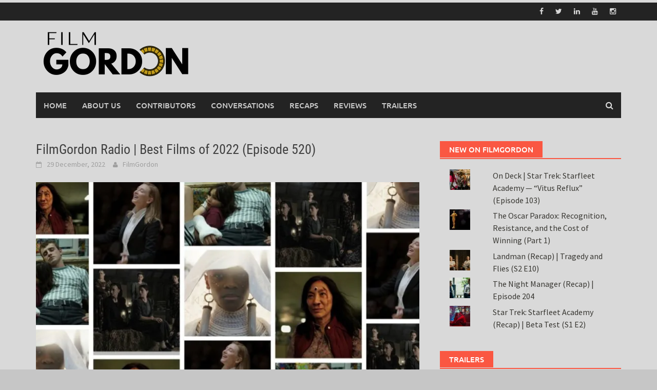

--- FILE ---
content_type: text/html; charset=UTF-8
request_url: https://thefilmgordon.com/filmgordon-radio-best-films-of-2022-episode-520/
body_size: 16119
content:
<!DOCTYPE html>
<html lang="en-US" prefix="og: https://ogp.me/ns#">
<head>
<meta charset="UTF-8">
<meta name="viewport" content="width=device-width, initial-scale=1">
<link rel="profile" href="http://gmpg.org/xfn/11">
<link rel="pingback" href="https://thefilmgordon.com/xmlrpc.php">
	<style>img:is([sizes="auto" i], [sizes^="auto," i]) { contain-intrinsic-size: 3000px 1500px }</style>
	
<!-- Search Engine Optimization by Rank Math - https://rankmath.com/ -->
<title>FilmGordon Radio | Best Films of 2022 (Episode 520) - FilmGordon</title>
<meta name="description" content="On the final show of 2022, we discuss the year&#039;s best films and the brilliance of Denzel Washington."/>
<meta name="robots" content="index, follow, max-snippet:-1, max-video-preview:-1, max-image-preview:large"/>
<link rel="canonical" href="https://thefilmgordon.com/filmgordon-radio-best-films-of-2022-episode-520/" />
<meta property="og:locale" content="en_US" />
<meta property="og:type" content="article" />
<meta property="og:title" content="FilmGordon Radio | Best Films of 2022 (Episode 520) - FilmGordon" />
<meta property="og:description" content="On the final show of 2022, we discuss the year&#039;s best films and the brilliance of Denzel Washington." />
<meta property="og:url" content="https://thefilmgordon.com/filmgordon-radio-best-films-of-2022-episode-520/" />
<meta property="og:site_name" content="FilmGordon" />
<meta property="article:tag" content="Best Films of 2022" />
<meta property="article:tag" content="FilmGordon" />
<meta property="article:tag" content="FilmGordon Radio" />
<meta property="article:tag" content="FilmGordon TV" />
<meta property="article:tag" content="Keeping It Reel with FilmGordon" />
<meta property="article:section" content="Denzel Washington" />
<meta property="og:updated_time" content="2023-01-28T13:44:07-05:00" />
<meta property="og:image" content="https://i0.wp.com/thefilmgordon.com/wp-content/uploads/2022/12/1671696423_2022-movies-1671558394-990x495-1.jpg" />
<meta property="og:image:secure_url" content="https://i0.wp.com/thefilmgordon.com/wp-content/uploads/2022/12/1671696423_2022-movies-1671558394-990x495-1.jpg" />
<meta property="og:image:width" content="990" />
<meta property="og:image:height" content="495" />
<meta property="og:image:alt" content="FilmGordon Radio | Best Films of 2022 (Episode 520)" />
<meta property="og:image:type" content="image/jpeg" />
<meta property="article:published_time" content="2022-12-29T14:00:28-05:00" />
<meta property="article:modified_time" content="2023-01-28T13:44:07-05:00" />
<meta name="twitter:card" content="summary_large_image" />
<meta name="twitter:title" content="FilmGordon Radio | Best Films of 2022 (Episode 520) - FilmGordon" />
<meta name="twitter:description" content="On the final show of 2022, we discuss the year&#039;s best films and the brilliance of Denzel Washington." />
<meta name="twitter:image" content="https://i0.wp.com/thefilmgordon.com/wp-content/uploads/2022/12/1671696423_2022-movies-1671558394-990x495-1.jpg" />
<meta name="twitter:label1" content="Written by" />
<meta name="twitter:data1" content="FilmGordon" />
<meta name="twitter:label2" content="Time to read" />
<meta name="twitter:data2" content="Less than a minute" />
<script type="application/ld+json" class="rank-math-schema">{"@context":"https://schema.org","@graph":[{"@type":"Organization","@id":"https://thefilmgordon.com/#organization","name":"FilmGordon Media Group","url":"https://thefilmgordon.com","logo":{"@type":"ImageObject","@id":"https://thefilmgordon.com/#logo","url":"https://thefilmgordon.com/wp-content/uploads/2025/06/cropped-Copy-of-Red-Bold-Modern-Movie-Production-Company-Animated-Logo-1-1.png","contentUrl":"https://thefilmgordon.com/wp-content/uploads/2025/06/cropped-Copy-of-Red-Bold-Modern-Movie-Production-Company-Animated-Logo-1-1.png","caption":"FilmGordon","inLanguage":"en-US","width":"512","height":"512"}},{"@type":"WebSite","@id":"https://thefilmgordon.com/#website","url":"https://thefilmgordon.com","name":"FilmGordon","alternateName":"TheFilmGordon.com","publisher":{"@id":"https://thefilmgordon.com/#organization"},"inLanguage":"en-US"},{"@type":"ImageObject","@id":"https://i0.wp.com/thefilmgordon.com/wp-content/uploads/2022/12/1671696423_2022-movies-1671558394-990x495-1.jpg?fit=990%2C495&amp;ssl=1","url":"https://i0.wp.com/thefilmgordon.com/wp-content/uploads/2022/12/1671696423_2022-movies-1671558394-990x495-1.jpg?fit=990%2C495&amp;ssl=1","width":"990","height":"495","inLanguage":"en-US"},{"@type":"WebPage","@id":"https://thefilmgordon.com/filmgordon-radio-best-films-of-2022-episode-520/#webpage","url":"https://thefilmgordon.com/filmgordon-radio-best-films-of-2022-episode-520/","name":"FilmGordon Radio | Best Films of 2022 (Episode 520) - FilmGordon","datePublished":"2022-12-29T14:00:28-05:00","dateModified":"2023-01-28T13:44:07-05:00","isPartOf":{"@id":"https://thefilmgordon.com/#website"},"primaryImageOfPage":{"@id":"https://i0.wp.com/thefilmgordon.com/wp-content/uploads/2022/12/1671696423_2022-movies-1671558394-990x495-1.jpg?fit=990%2C495&amp;ssl=1"},"inLanguage":"en-US"},{"@type":"Person","@id":"https://thefilmgordon.com/author/admin/","name":"FilmGordon","url":"https://thefilmgordon.com/author/admin/","image":{"@type":"ImageObject","@id":"https://secure.gravatar.com/avatar/5d6a418a4441e8994841641c8e5785b9350e96a5c7eb52907b0a7e39906d4b98?s=96&amp;d=mm&amp;r=g","url":"https://secure.gravatar.com/avatar/5d6a418a4441e8994841641c8e5785b9350e96a5c7eb52907b0a7e39906d4b98?s=96&amp;d=mm&amp;r=g","caption":"FilmGordon","inLanguage":"en-US"},"sameAs":["https://thefilmgordon.com"],"worksFor":{"@id":"https://thefilmgordon.com/#organization"}},{"@type":"BlogPosting","headline":"FilmGordon Radio | Best Films of 2022 (Episode 520) - FilmGordon","datePublished":"2022-12-29T14:00:28-05:00","dateModified":"2023-01-28T13:44:07-05:00","articleSection":"Denzel Washington, FilmGordon, FilmGordon Radio, FilmGordon TV, Keeping It Reel with FilmGordon","author":{"@id":"https://thefilmgordon.com/author/admin/","name":"FilmGordon"},"publisher":{"@id":"https://thefilmgordon.com/#organization"},"description":"On the final show of 2022, we discuss the year&#039;s best films and the brilliance of Denzel Washington.","name":"FilmGordon Radio | Best Films of 2022 (Episode 520) - FilmGordon","@id":"https://thefilmgordon.com/filmgordon-radio-best-films-of-2022-episode-520/#richSnippet","isPartOf":{"@id":"https://thefilmgordon.com/filmgordon-radio-best-films-of-2022-episode-520/#webpage"},"image":{"@id":"https://i0.wp.com/thefilmgordon.com/wp-content/uploads/2022/12/1671696423_2022-movies-1671558394-990x495-1.jpg?fit=990%2C495&amp;ssl=1"},"inLanguage":"en-US","mainEntityOfPage":{"@id":"https://thefilmgordon.com/filmgordon-radio-best-films-of-2022-episode-520/#webpage"}}]}</script>
<!-- /Rank Math WordPress SEO plugin -->

<link rel='dns-prefetch' href='//stats.wp.com' />
<link rel='preconnect' href='//i0.wp.com' />
<link rel='preconnect' href='//c0.wp.com' />
<link rel="alternate" type="application/rss+xml" title="FilmGordon &raquo; Feed" href="https://thefilmgordon.com/feed/" />
<link rel="alternate" type="application/rss+xml" title="FilmGordon &raquo; Comments Feed" href="https://thefilmgordon.com/comments/feed/" />

<script>
var MP3jPLAYLISTS = [];
var MP3jPLAYERS = [];
</script>
<script type="text/javascript">
/* <![CDATA[ */
window._wpemojiSettings = {"baseUrl":"https:\/\/s.w.org\/images\/core\/emoji\/16.0.1\/72x72\/","ext":".png","svgUrl":"https:\/\/s.w.org\/images\/core\/emoji\/16.0.1\/svg\/","svgExt":".svg","source":{"concatemoji":"https:\/\/thefilmgordon.com\/wp-includes\/js\/wp-emoji-release.min.js?ver=6.8.3"}};
/*! This file is auto-generated */
!function(s,n){var o,i,e;function c(e){try{var t={supportTests:e,timestamp:(new Date).valueOf()};sessionStorage.setItem(o,JSON.stringify(t))}catch(e){}}function p(e,t,n){e.clearRect(0,0,e.canvas.width,e.canvas.height),e.fillText(t,0,0);var t=new Uint32Array(e.getImageData(0,0,e.canvas.width,e.canvas.height).data),a=(e.clearRect(0,0,e.canvas.width,e.canvas.height),e.fillText(n,0,0),new Uint32Array(e.getImageData(0,0,e.canvas.width,e.canvas.height).data));return t.every(function(e,t){return e===a[t]})}function u(e,t){e.clearRect(0,0,e.canvas.width,e.canvas.height),e.fillText(t,0,0);for(var n=e.getImageData(16,16,1,1),a=0;a<n.data.length;a++)if(0!==n.data[a])return!1;return!0}function f(e,t,n,a){switch(t){case"flag":return n(e,"\ud83c\udff3\ufe0f\u200d\u26a7\ufe0f","\ud83c\udff3\ufe0f\u200b\u26a7\ufe0f")?!1:!n(e,"\ud83c\udde8\ud83c\uddf6","\ud83c\udde8\u200b\ud83c\uddf6")&&!n(e,"\ud83c\udff4\udb40\udc67\udb40\udc62\udb40\udc65\udb40\udc6e\udb40\udc67\udb40\udc7f","\ud83c\udff4\u200b\udb40\udc67\u200b\udb40\udc62\u200b\udb40\udc65\u200b\udb40\udc6e\u200b\udb40\udc67\u200b\udb40\udc7f");case"emoji":return!a(e,"\ud83e\udedf")}return!1}function g(e,t,n,a){var r="undefined"!=typeof WorkerGlobalScope&&self instanceof WorkerGlobalScope?new OffscreenCanvas(300,150):s.createElement("canvas"),o=r.getContext("2d",{willReadFrequently:!0}),i=(o.textBaseline="top",o.font="600 32px Arial",{});return e.forEach(function(e){i[e]=t(o,e,n,a)}),i}function t(e){var t=s.createElement("script");t.src=e,t.defer=!0,s.head.appendChild(t)}"undefined"!=typeof Promise&&(o="wpEmojiSettingsSupports",i=["flag","emoji"],n.supports={everything:!0,everythingExceptFlag:!0},e=new Promise(function(e){s.addEventListener("DOMContentLoaded",e,{once:!0})}),new Promise(function(t){var n=function(){try{var e=JSON.parse(sessionStorage.getItem(o));if("object"==typeof e&&"number"==typeof e.timestamp&&(new Date).valueOf()<e.timestamp+604800&&"object"==typeof e.supportTests)return e.supportTests}catch(e){}return null}();if(!n){if("undefined"!=typeof Worker&&"undefined"!=typeof OffscreenCanvas&&"undefined"!=typeof URL&&URL.createObjectURL&&"undefined"!=typeof Blob)try{var e="postMessage("+g.toString()+"("+[JSON.stringify(i),f.toString(),p.toString(),u.toString()].join(",")+"));",a=new Blob([e],{type:"text/javascript"}),r=new Worker(URL.createObjectURL(a),{name:"wpTestEmojiSupports"});return void(r.onmessage=function(e){c(n=e.data),r.terminate(),t(n)})}catch(e){}c(n=g(i,f,p,u))}t(n)}).then(function(e){for(var t in e)n.supports[t]=e[t],n.supports.everything=n.supports.everything&&n.supports[t],"flag"!==t&&(n.supports.everythingExceptFlag=n.supports.everythingExceptFlag&&n.supports[t]);n.supports.everythingExceptFlag=n.supports.everythingExceptFlag&&!n.supports.flag,n.DOMReady=!1,n.readyCallback=function(){n.DOMReady=!0}}).then(function(){return e}).then(function(){var e;n.supports.everything||(n.readyCallback(),(e=n.source||{}).concatemoji?t(e.concatemoji):e.wpemoji&&e.twemoji&&(t(e.twemoji),t(e.wpemoji)))}))}((window,document),window._wpemojiSettings);
/* ]]> */
</script>
<link rel='stylesheet' id='scap.flashblock-css' href='https://thefilmgordon.com/wp-content/plugins/compact-wp-audio-player/css/flashblock.css?ver=6.8.3' type='text/css' media='all' />
<link rel='stylesheet' id='scap.player-css' href='https://thefilmgordon.com/wp-content/plugins/compact-wp-audio-player/css/player.css?ver=6.8.3' type='text/css' media='all' />
<link rel='stylesheet' id='jetpack_related-posts-css' href='https://c0.wp.com/p/jetpack/15.4/modules/related-posts/related-posts.css' type='text/css' media='all' />
<style id='wp-emoji-styles-inline-css' type='text/css'>

	img.wp-smiley, img.emoji {
		display: inline !important;
		border: none !important;
		box-shadow: none !important;
		height: 1em !important;
		width: 1em !important;
		margin: 0 0.07em !important;
		vertical-align: -0.1em !important;
		background: none !important;
		padding: 0 !important;
	}
</style>
<link rel='stylesheet' id='wp-block-library-css' href='https://c0.wp.com/c/6.8.3/wp-includes/css/dist/block-library/style.min.css' type='text/css' media='all' />
<style id='wp-block-library-theme-inline-css' type='text/css'>
.wp-block-audio :where(figcaption){color:#555;font-size:13px;text-align:center}.is-dark-theme .wp-block-audio :where(figcaption){color:#ffffffa6}.wp-block-audio{margin:0 0 1em}.wp-block-code{border:1px solid #ccc;border-radius:4px;font-family:Menlo,Consolas,monaco,monospace;padding:.8em 1em}.wp-block-embed :where(figcaption){color:#555;font-size:13px;text-align:center}.is-dark-theme .wp-block-embed :where(figcaption){color:#ffffffa6}.wp-block-embed{margin:0 0 1em}.blocks-gallery-caption{color:#555;font-size:13px;text-align:center}.is-dark-theme .blocks-gallery-caption{color:#ffffffa6}:root :where(.wp-block-image figcaption){color:#555;font-size:13px;text-align:center}.is-dark-theme :root :where(.wp-block-image figcaption){color:#ffffffa6}.wp-block-image{margin:0 0 1em}.wp-block-pullquote{border-bottom:4px solid;border-top:4px solid;color:currentColor;margin-bottom:1.75em}.wp-block-pullquote cite,.wp-block-pullquote footer,.wp-block-pullquote__citation{color:currentColor;font-size:.8125em;font-style:normal;text-transform:uppercase}.wp-block-quote{border-left:.25em solid;margin:0 0 1.75em;padding-left:1em}.wp-block-quote cite,.wp-block-quote footer{color:currentColor;font-size:.8125em;font-style:normal;position:relative}.wp-block-quote:where(.has-text-align-right){border-left:none;border-right:.25em solid;padding-left:0;padding-right:1em}.wp-block-quote:where(.has-text-align-center){border:none;padding-left:0}.wp-block-quote.is-large,.wp-block-quote.is-style-large,.wp-block-quote:where(.is-style-plain){border:none}.wp-block-search .wp-block-search__label{font-weight:700}.wp-block-search__button{border:1px solid #ccc;padding:.375em .625em}:where(.wp-block-group.has-background){padding:1.25em 2.375em}.wp-block-separator.has-css-opacity{opacity:.4}.wp-block-separator{border:none;border-bottom:2px solid;margin-left:auto;margin-right:auto}.wp-block-separator.has-alpha-channel-opacity{opacity:1}.wp-block-separator:not(.is-style-wide):not(.is-style-dots){width:100px}.wp-block-separator.has-background:not(.is-style-dots){border-bottom:none;height:1px}.wp-block-separator.has-background:not(.is-style-wide):not(.is-style-dots){height:2px}.wp-block-table{margin:0 0 1em}.wp-block-table td,.wp-block-table th{word-break:normal}.wp-block-table :where(figcaption){color:#555;font-size:13px;text-align:center}.is-dark-theme .wp-block-table :where(figcaption){color:#ffffffa6}.wp-block-video :where(figcaption){color:#555;font-size:13px;text-align:center}.is-dark-theme .wp-block-video :where(figcaption){color:#ffffffa6}.wp-block-video{margin:0 0 1em}:root :where(.wp-block-template-part.has-background){margin-bottom:0;margin-top:0;padding:1.25em 2.375em}
</style>
<style id='classic-theme-styles-inline-css' type='text/css'>
/*! This file is auto-generated */
.wp-block-button__link{color:#fff;background-color:#32373c;border-radius:9999px;box-shadow:none;text-decoration:none;padding:calc(.667em + 2px) calc(1.333em + 2px);font-size:1.125em}.wp-block-file__button{background:#32373c;color:#fff;text-decoration:none}
</style>
<link rel='stylesheet' id='mediaelement-css' href='https://c0.wp.com/c/6.8.3/wp-includes/js/mediaelement/mediaelementplayer-legacy.min.css' type='text/css' media='all' />
<link rel='stylesheet' id='wp-mediaelement-css' href='https://c0.wp.com/c/6.8.3/wp-includes/js/mediaelement/wp-mediaelement.min.css' type='text/css' media='all' />
<style id='jetpack-sharing-buttons-style-inline-css' type='text/css'>
.jetpack-sharing-buttons__services-list{display:flex;flex-direction:row;flex-wrap:wrap;gap:0;list-style-type:none;margin:5px;padding:0}.jetpack-sharing-buttons__services-list.has-small-icon-size{font-size:12px}.jetpack-sharing-buttons__services-list.has-normal-icon-size{font-size:16px}.jetpack-sharing-buttons__services-list.has-large-icon-size{font-size:24px}.jetpack-sharing-buttons__services-list.has-huge-icon-size{font-size:36px}@media print{.jetpack-sharing-buttons__services-list{display:none!important}}.editor-styles-wrapper .wp-block-jetpack-sharing-buttons{gap:0;padding-inline-start:0}ul.jetpack-sharing-buttons__services-list.has-background{padding:1.25em 2.375em}
</style>
<link rel='stylesheet' id='coblocks-frontend-css' href='https://thefilmgordon.com/wp-content/plugins/coblocks/dist/style-coblocks-1.css?ver=3.1.16' type='text/css' media='all' />
<link rel='stylesheet' id='coblocks-extensions-css' href='https://thefilmgordon.com/wp-content/plugins/coblocks/dist/style-coblocks-extensions.css?ver=3.1.16' type='text/css' media='all' />
<link rel='stylesheet' id='coblocks-animation-css' href='https://thefilmgordon.com/wp-content/plugins/coblocks/dist/style-coblocks-animation.css?ver=2677611078ee87eb3b1c' type='text/css' media='all' />
<style id='global-styles-inline-css' type='text/css'>
:root{--wp--preset--aspect-ratio--square: 1;--wp--preset--aspect-ratio--4-3: 4/3;--wp--preset--aspect-ratio--3-4: 3/4;--wp--preset--aspect-ratio--3-2: 3/2;--wp--preset--aspect-ratio--2-3: 2/3;--wp--preset--aspect-ratio--16-9: 16/9;--wp--preset--aspect-ratio--9-16: 9/16;--wp--preset--color--black: #000000;--wp--preset--color--cyan-bluish-gray: #abb8c3;--wp--preset--color--white: #ffffff;--wp--preset--color--pale-pink: #f78da7;--wp--preset--color--vivid-red: #cf2e2e;--wp--preset--color--luminous-vivid-orange: #ff6900;--wp--preset--color--luminous-vivid-amber: #fcb900;--wp--preset--color--light-green-cyan: #7bdcb5;--wp--preset--color--vivid-green-cyan: #00d084;--wp--preset--color--pale-cyan-blue: #8ed1fc;--wp--preset--color--vivid-cyan-blue: #0693e3;--wp--preset--color--vivid-purple: #9b51e0;--wp--preset--gradient--vivid-cyan-blue-to-vivid-purple: linear-gradient(135deg,rgba(6,147,227,1) 0%,rgb(155,81,224) 100%);--wp--preset--gradient--light-green-cyan-to-vivid-green-cyan: linear-gradient(135deg,rgb(122,220,180) 0%,rgb(0,208,130) 100%);--wp--preset--gradient--luminous-vivid-amber-to-luminous-vivid-orange: linear-gradient(135deg,rgba(252,185,0,1) 0%,rgba(255,105,0,1) 100%);--wp--preset--gradient--luminous-vivid-orange-to-vivid-red: linear-gradient(135deg,rgba(255,105,0,1) 0%,rgb(207,46,46) 100%);--wp--preset--gradient--very-light-gray-to-cyan-bluish-gray: linear-gradient(135deg,rgb(238,238,238) 0%,rgb(169,184,195) 100%);--wp--preset--gradient--cool-to-warm-spectrum: linear-gradient(135deg,rgb(74,234,220) 0%,rgb(151,120,209) 20%,rgb(207,42,186) 40%,rgb(238,44,130) 60%,rgb(251,105,98) 80%,rgb(254,248,76) 100%);--wp--preset--gradient--blush-light-purple: linear-gradient(135deg,rgb(255,206,236) 0%,rgb(152,150,240) 100%);--wp--preset--gradient--blush-bordeaux: linear-gradient(135deg,rgb(254,205,165) 0%,rgb(254,45,45) 50%,rgb(107,0,62) 100%);--wp--preset--gradient--luminous-dusk: linear-gradient(135deg,rgb(255,203,112) 0%,rgb(199,81,192) 50%,rgb(65,88,208) 100%);--wp--preset--gradient--pale-ocean: linear-gradient(135deg,rgb(255,245,203) 0%,rgb(182,227,212) 50%,rgb(51,167,181) 100%);--wp--preset--gradient--electric-grass: linear-gradient(135deg,rgb(202,248,128) 0%,rgb(113,206,126) 100%);--wp--preset--gradient--midnight: linear-gradient(135deg,rgb(2,3,129) 0%,rgb(40,116,252) 100%);--wp--preset--font-size--small: 13px;--wp--preset--font-size--medium: 20px;--wp--preset--font-size--large: 36px;--wp--preset--font-size--x-large: 42px;--wp--preset--spacing--20: 0.44rem;--wp--preset--spacing--30: 0.67rem;--wp--preset--spacing--40: 1rem;--wp--preset--spacing--50: 1.5rem;--wp--preset--spacing--60: 2.25rem;--wp--preset--spacing--70: 3.38rem;--wp--preset--spacing--80: 5.06rem;--wp--preset--shadow--natural: 6px 6px 9px rgba(0, 0, 0, 0.2);--wp--preset--shadow--deep: 12px 12px 50px rgba(0, 0, 0, 0.4);--wp--preset--shadow--sharp: 6px 6px 0px rgba(0, 0, 0, 0.2);--wp--preset--shadow--outlined: 6px 6px 0px -3px rgba(255, 255, 255, 1), 6px 6px rgba(0, 0, 0, 1);--wp--preset--shadow--crisp: 6px 6px 0px rgba(0, 0, 0, 1);}:where(.is-layout-flex){gap: 0.5em;}:where(.is-layout-grid){gap: 0.5em;}body .is-layout-flex{display: flex;}.is-layout-flex{flex-wrap: wrap;align-items: center;}.is-layout-flex > :is(*, div){margin: 0;}body .is-layout-grid{display: grid;}.is-layout-grid > :is(*, div){margin: 0;}:where(.wp-block-columns.is-layout-flex){gap: 2em;}:where(.wp-block-columns.is-layout-grid){gap: 2em;}:where(.wp-block-post-template.is-layout-flex){gap: 1.25em;}:where(.wp-block-post-template.is-layout-grid){gap: 1.25em;}.has-black-color{color: var(--wp--preset--color--black) !important;}.has-cyan-bluish-gray-color{color: var(--wp--preset--color--cyan-bluish-gray) !important;}.has-white-color{color: var(--wp--preset--color--white) !important;}.has-pale-pink-color{color: var(--wp--preset--color--pale-pink) !important;}.has-vivid-red-color{color: var(--wp--preset--color--vivid-red) !important;}.has-luminous-vivid-orange-color{color: var(--wp--preset--color--luminous-vivid-orange) !important;}.has-luminous-vivid-amber-color{color: var(--wp--preset--color--luminous-vivid-amber) !important;}.has-light-green-cyan-color{color: var(--wp--preset--color--light-green-cyan) !important;}.has-vivid-green-cyan-color{color: var(--wp--preset--color--vivid-green-cyan) !important;}.has-pale-cyan-blue-color{color: var(--wp--preset--color--pale-cyan-blue) !important;}.has-vivid-cyan-blue-color{color: var(--wp--preset--color--vivid-cyan-blue) !important;}.has-vivid-purple-color{color: var(--wp--preset--color--vivid-purple) !important;}.has-black-background-color{background-color: var(--wp--preset--color--black) !important;}.has-cyan-bluish-gray-background-color{background-color: var(--wp--preset--color--cyan-bluish-gray) !important;}.has-white-background-color{background-color: var(--wp--preset--color--white) !important;}.has-pale-pink-background-color{background-color: var(--wp--preset--color--pale-pink) !important;}.has-vivid-red-background-color{background-color: var(--wp--preset--color--vivid-red) !important;}.has-luminous-vivid-orange-background-color{background-color: var(--wp--preset--color--luminous-vivid-orange) !important;}.has-luminous-vivid-amber-background-color{background-color: var(--wp--preset--color--luminous-vivid-amber) !important;}.has-light-green-cyan-background-color{background-color: var(--wp--preset--color--light-green-cyan) !important;}.has-vivid-green-cyan-background-color{background-color: var(--wp--preset--color--vivid-green-cyan) !important;}.has-pale-cyan-blue-background-color{background-color: var(--wp--preset--color--pale-cyan-blue) !important;}.has-vivid-cyan-blue-background-color{background-color: var(--wp--preset--color--vivid-cyan-blue) !important;}.has-vivid-purple-background-color{background-color: var(--wp--preset--color--vivid-purple) !important;}.has-black-border-color{border-color: var(--wp--preset--color--black) !important;}.has-cyan-bluish-gray-border-color{border-color: var(--wp--preset--color--cyan-bluish-gray) !important;}.has-white-border-color{border-color: var(--wp--preset--color--white) !important;}.has-pale-pink-border-color{border-color: var(--wp--preset--color--pale-pink) !important;}.has-vivid-red-border-color{border-color: var(--wp--preset--color--vivid-red) !important;}.has-luminous-vivid-orange-border-color{border-color: var(--wp--preset--color--luminous-vivid-orange) !important;}.has-luminous-vivid-amber-border-color{border-color: var(--wp--preset--color--luminous-vivid-amber) !important;}.has-light-green-cyan-border-color{border-color: var(--wp--preset--color--light-green-cyan) !important;}.has-vivid-green-cyan-border-color{border-color: var(--wp--preset--color--vivid-green-cyan) !important;}.has-pale-cyan-blue-border-color{border-color: var(--wp--preset--color--pale-cyan-blue) !important;}.has-vivid-cyan-blue-border-color{border-color: var(--wp--preset--color--vivid-cyan-blue) !important;}.has-vivid-purple-border-color{border-color: var(--wp--preset--color--vivid-purple) !important;}.has-vivid-cyan-blue-to-vivid-purple-gradient-background{background: var(--wp--preset--gradient--vivid-cyan-blue-to-vivid-purple) !important;}.has-light-green-cyan-to-vivid-green-cyan-gradient-background{background: var(--wp--preset--gradient--light-green-cyan-to-vivid-green-cyan) !important;}.has-luminous-vivid-amber-to-luminous-vivid-orange-gradient-background{background: var(--wp--preset--gradient--luminous-vivid-amber-to-luminous-vivid-orange) !important;}.has-luminous-vivid-orange-to-vivid-red-gradient-background{background: var(--wp--preset--gradient--luminous-vivid-orange-to-vivid-red) !important;}.has-very-light-gray-to-cyan-bluish-gray-gradient-background{background: var(--wp--preset--gradient--very-light-gray-to-cyan-bluish-gray) !important;}.has-cool-to-warm-spectrum-gradient-background{background: var(--wp--preset--gradient--cool-to-warm-spectrum) !important;}.has-blush-light-purple-gradient-background{background: var(--wp--preset--gradient--blush-light-purple) !important;}.has-blush-bordeaux-gradient-background{background: var(--wp--preset--gradient--blush-bordeaux) !important;}.has-luminous-dusk-gradient-background{background: var(--wp--preset--gradient--luminous-dusk) !important;}.has-pale-ocean-gradient-background{background: var(--wp--preset--gradient--pale-ocean) !important;}.has-electric-grass-gradient-background{background: var(--wp--preset--gradient--electric-grass) !important;}.has-midnight-gradient-background{background: var(--wp--preset--gradient--midnight) !important;}.has-small-font-size{font-size: var(--wp--preset--font-size--small) !important;}.has-medium-font-size{font-size: var(--wp--preset--font-size--medium) !important;}.has-large-font-size{font-size: var(--wp--preset--font-size--large) !important;}.has-x-large-font-size{font-size: var(--wp--preset--font-size--x-large) !important;}
:where(.wp-block-post-template.is-layout-flex){gap: 1.25em;}:where(.wp-block-post-template.is-layout-grid){gap: 1.25em;}
:where(.wp-block-columns.is-layout-flex){gap: 2em;}:where(.wp-block-columns.is-layout-grid){gap: 2em;}
:root :where(.wp-block-pullquote){font-size: 1.5em;line-height: 1.6;}
</style>
<link rel='stylesheet' id='adsns_css-css' href='https://thefilmgordon.com/wp-content/plugins/adsense-plugin/css/adsns.css?ver=1.50' type='text/css' media='all' />
<link rel='stylesheet' id='playerzbr-script-css' href='https://thefilmgordon.com/wp-content/plugins/playerzbr/css/playerzbr.css?ver=6.8.3' type='text/css' media='all' />
<link rel='stylesheet' id='wp-components-css' href='https://c0.wp.com/c/6.8.3/wp-includes/css/dist/components/style.min.css' type='text/css' media='all' />
<link rel='stylesheet' id='godaddy-styles-css' href='https://thefilmgordon.com/wp-content/mu-plugins/vendor/wpex/godaddy-launch/includes/Dependencies/GoDaddy/Styles/build/latest.css?ver=2.0.2' type='text/css' media='all' />
<link rel='stylesheet' id='awaken-font-awesome-css' href='https://thefilmgordon.com/wp-content/themes/awaken/css/font-awesome.min.css?ver=4.4.0' type='text/css' media='all' />
<link rel='stylesheet' id='bootstrap.css-css' href='https://thefilmgordon.com/wp-content/themes/awaken/css/bootstrap.min.css?ver=all' type='text/css' media='all' />
<link rel='stylesheet' id='awaken-style-css' href='https://thefilmgordon.com/wp-content/themes/awaken/style.css?ver=2.3.1' type='text/css' media='all' />
<link rel='stylesheet' id='awaken-fonts-css' href='https://thefilmgordon.com/wp-content/themes/awaken/css/fonts.css' type='text/css' media='all' />
<style id='jetpack_facebook_likebox-inline-css' type='text/css'>
.widget_facebook_likebox {
	overflow: hidden;
}

</style>
<link rel='stylesheet' id='__EPYT__style-css' href='https://thefilmgordon.com/wp-content/plugins/youtube-embed-plus/styles/ytprefs.min.css?ver=14.2.4' type='text/css' media='all' />
<style id='__EPYT__style-inline-css' type='text/css'>

                .epyt-gallery-thumb {
                        width: 33.333%;
                }
                
</style>
<link rel='stylesheet' id='sharedaddy-css' href='https://c0.wp.com/p/jetpack/15.4/modules/sharedaddy/sharing.css' type='text/css' media='all' />
<link rel='stylesheet' id='social-logos-css' href='https://c0.wp.com/p/jetpack/15.4/_inc/social-logos/social-logos.min.css' type='text/css' media='all' />
<link rel='stylesheet' id='mp3-jplayer-css' href='https://thefilmgordon.com/wp-content/plugins/mp3-jplayer/css/dark.css?ver=2.7.3' type='text/css' media='all' />
<script type="text/javascript" src="https://thefilmgordon.com/wp-content/plugins/compact-wp-audio-player/js/soundmanager2-nodebug-jsmin.js?ver=6.8.3" id="scap.soundmanager2-js"></script>
<script type="text/javascript" id="jetpack_related-posts-js-extra">
/* <![CDATA[ */
var related_posts_js_options = {"post_heading":"h4"};
/* ]]> */
</script>
<script type="text/javascript" src="https://c0.wp.com/p/jetpack/15.4/_inc/build/related-posts/related-posts.min.js" id="jetpack_related-posts-js"></script>
<script type="text/javascript" src="https://ajax.googleapis.com/ajax/libs/jquery/1.11.2/jquery.min.js" id="jquery-js"></script>
<script type="text/javascript" src="https://thefilmgordon.com/wp-content/plugins/playerzbr/js/playerzbr.js?ver=6.8.3" id="playerzbr-script-js"></script>
<script type="text/javascript" id="__ytprefs__-js-extra">
/* <![CDATA[ */
var _EPYT_ = {"ajaxurl":"https:\/\/thefilmgordon.com\/wp-admin\/admin-ajax.php","security":"b6ca8b4bfd","gallery_scrolloffset":"20","eppathtoscripts":"https:\/\/thefilmgordon.com\/wp-content\/plugins\/youtube-embed-plus\/scripts\/","eppath":"https:\/\/thefilmgordon.com\/wp-content\/plugins\/youtube-embed-plus\/","epresponsiveselector":"[\"iframe.__youtube_prefs_widget__\"]","epdovol":"1","version":"14.2.4","evselector":"iframe.__youtube_prefs__[src], iframe[src*=\"youtube.com\/embed\/\"], iframe[src*=\"youtube-nocookie.com\/embed\/\"]","ajax_compat":"","maxres_facade":"eager","ytapi_load":"light","pause_others":"","stopMobileBuffer":"1","facade_mode":"","not_live_on_channel":""};
/* ]]> */
</script>
<script type="text/javascript" src="https://thefilmgordon.com/wp-content/plugins/youtube-embed-plus/scripts/ytprefs.min.js?ver=14.2.4" id="__ytprefs__-js"></script>
<link rel="https://api.w.org/" href="https://thefilmgordon.com/wp-json/" /><link rel="alternate" title="JSON" type="application/json" href="https://thefilmgordon.com/wp-json/wp/v2/posts/18665" /><link rel="EditURI" type="application/rsd+xml" title="RSD" href="https://thefilmgordon.com/xmlrpc.php?rsd" />
<link rel='shortlink' href='https://wp.me/p3kLCu-4R3' />
<link rel="alternate" title="oEmbed (JSON)" type="application/json+oembed" href="https://thefilmgordon.com/wp-json/oembed/1.0/embed?url=https%3A%2F%2Fthefilmgordon.com%2Ffilmgordon-radio-best-films-of-2022-episode-520%2F" />
<link rel="alternate" title="oEmbed (XML)" type="text/xml+oembed" href="https://thefilmgordon.com/wp-json/oembed/1.0/embed?url=https%3A%2F%2Fthefilmgordon.com%2Ffilmgordon-radio-best-films-of-2022-episode-520%2F&#038;format=xml" />
<script type='text/javascript' data-cfasync='false'>var _mmunch = {'front': false, 'page': false, 'post': false, 'category': false, 'author': false, 'search': false, 'attachment': false, 'tag': false};_mmunch['post'] = true; _mmunch['postData'] = {"ID":18665,"post_name":"filmgordon-radio-best-films-of-2022-episode-520","post_title":"FilmGordon Radio | Best Films of 2022 (Episode 520)","post_type":"post","post_author":"1","post_status":"publish"}; _mmunch['postCategories'] = [{"term_id":12,"name":"Denzel Washington","slug":"denzel-washington","term_group":0,"term_taxonomy_id":12,"taxonomy":"category","description":"","parent":0,"count":33,"filter":"raw","cat_ID":12,"category_count":33,"category_description":"","cat_name":"Denzel Washington","category_nicename":"denzel-washington","category_parent":0},{"term_id":1883,"name":"FilmGordon","slug":"filmgordon","term_group":0,"term_taxonomy_id":1888,"taxonomy":"category","description":"","parent":0,"count":143,"filter":"raw","cat_ID":1883,"category_count":143,"category_description":"","cat_name":"FilmGordon","category_nicename":"filmgordon","category_parent":0},{"term_id":138,"name":"FilmGordon Radio","slug":"filmgordon-radio","term_group":0,"term_taxonomy_id":177,"taxonomy":"category","description":"","parent":0,"count":251,"filter":"raw","cat_ID":138,"category_count":251,"category_description":"","cat_name":"FilmGordon Radio","category_nicename":"filmgordon-radio","category_parent":0},{"term_id":652,"name":"FilmGordon TV","slug":"filmgordon-tv","term_group":0,"term_taxonomy_id":734,"taxonomy":"category","description":"","parent":0,"count":138,"filter":"raw","cat_ID":652,"category_count":138,"category_description":"","cat_name":"FilmGordon TV","category_nicename":"filmgordon-tv","category_parent":0},{"term_id":2518,"name":"Keeping It Reel with FilmGordon","slug":"keeping-it-reel-with-filmgordon","term_group":0,"term_taxonomy_id":2523,"taxonomy":"category","description":"","parent":0,"count":133,"filter":"raw","cat_ID":2518,"category_count":133,"category_description":"","cat_name":"Keeping It Reel with FilmGordon","category_nicename":"keeping-it-reel-with-filmgordon","category_parent":0}]; _mmunch['postTags'] = [{"term_id":3530,"name":"Best Films of 2022","slug":"best-films-of-2022","term_group":0,"term_taxonomy_id":3535,"taxonomy":"post_tag","description":"","parent":0,"count":1,"filter":"raw"},{"term_id":496,"name":"FilmGordon","slug":"filmgordon","term_group":0,"term_taxonomy_id":567,"taxonomy":"post_tag","description":"","parent":0,"count":127,"filter":"raw"},{"term_id":1630,"name":"FilmGordon Radio","slug":"filmgordon-radio","term_group":0,"term_taxonomy_id":178,"taxonomy":"post_tag","description":"","parent":0,"count":213,"filter":"raw"},{"term_id":1670,"name":"FilmGordon TV","slug":"filmgordon-tv","term_group":0,"term_taxonomy_id":735,"taxonomy":"post_tag","description":"","parent":0,"count":127,"filter":"raw"},{"term_id":270,"name":"Keeping It Reel with FilmGordon","slug":"keeping-it-reel-with-filmgordon","term_group":0,"term_taxonomy_id":321,"taxonomy":"post_tag","description":"","parent":0,"count":150,"filter":"raw"}]; _mmunch['postAuthor'] = {"name":"FilmGordon","ID":1};</script><script data-cfasync="false" src="//a.mailmunch.co/app/v1/site.js" id="mailmunch-script" data-plugin="mc_mm" data-mailmunch-site-id="136655" async></script>	<style>img#wpstats{display:none}</style>
		<style>/* Reduce header top/bottom padding for FilmGordon site */
#masthead {
    padding-top: 5px !important;
    padding-bottom: 5px !important;
}

#masthead .site-branding,
#masthead .site-branding img {
    margin-top: 0 !important;
    margin-bottom: 0 !important;
    padding-top: 0 !important;
    padding-bottom: 0 !important;
}</style><style type="text/css" id="custom-background-css">
body.custom-background { background-color: #c6c6c6; background-image: url("https://thefilmgordon.com/wp-content/uploads/2024/07/FilmGordon-Background-1-1.jpg"); background-position: left top; background-size: cover; background-repeat: no-repeat; background-attachment: fixed; }
</style>
	<link rel="icon" href="https://i0.wp.com/thefilmgordon.com/wp-content/uploads/2025/07/cropped-Copy-of-Red-Bold-Modern-Movie-Production-Company-Animated-Logo-1.png?fit=32%2C32&#038;ssl=1" sizes="32x32" />
<link rel="icon" href="https://i0.wp.com/thefilmgordon.com/wp-content/uploads/2025/07/cropped-Copy-of-Red-Bold-Modern-Movie-Production-Company-Animated-Logo-1.png?fit=192%2C192&#038;ssl=1" sizes="192x192" />
<link rel="apple-touch-icon" href="https://i0.wp.com/thefilmgordon.com/wp-content/uploads/2025/07/cropped-Copy-of-Red-Bold-Modern-Movie-Production-Company-Animated-Logo-1.png?fit=180%2C180&#038;ssl=1" />
<meta name="msapplication-TileImage" content="https://i0.wp.com/thefilmgordon.com/wp-content/uploads/2025/07/cropped-Copy-of-Red-Bold-Modern-Movie-Production-Company-Animated-Logo-1.png?fit=270%2C270&#038;ssl=1" />
</head>

<body class="wp-singular post-template-default single single-post postid-18665 single-format-standard custom-background wp-embed-responsive wp-theme-awaken">
<div id="page" class="hfeed site">
	<a class="skip-link screen-reader-text" href="#content">Skip to content</a>
	<header id="masthead" class="site-header" role="banner">
		
		
		<div class="top-nav">
			<div class="container">
				<div class="row">
										<div class="col-xs-12 col-sm-6 col-md-8 ">
									
					</div><!-- col-xs-12 col-sm-6 col-md-8 -->
					<div class="col-xs-12 col-sm-6 col-md-4">
						
	<div class="asocial-area">
			<span class="asocial-icon facebook"><a href="https://www.facebook.com/filmgordon/" target="_blank"><i class="fa fa-facebook"></i></a></span>
				<span class="asocial-icon twitter"><a href="https://x.com/filmgordon" target="_blank"><i class="fa fa-twitter"></i></a></span>
				<span class="asocial-icon linkedin"><a href="https://www.linkedin.com/in/timgordon11/" target="_blank"><i class="fa fa-linkedin"></i></a></span>
				<span class="asocial-icon youtube"><a href="https://www.youtube.com/@FilmGordon" target="_blank"><i class="fa fa-youtube"></i></a></span>
					<span class="asocial-icon instagram"><a href="https://www.instagram.com/thefilmgordon/" target="_blank"><i class="fa fa-instagram"></i></a></span>
			</div>
	
					</div><!-- col-xs-12 col-sm-6 col-md-4 -->
				</div><!-- row -->
			</div><!-- .container -->
		</div>
	
	<div class="site-branding">
		<div class="container">
			<div class="site-brand-container">
										<div class="site-logo">
							<a href="https://thefilmgordon.com/" rel="home"><img src="https://thefilmgordon.com/wp-content/uploads/2025/11/Copy-of-Copy-of-Red-Bold-Modern-Movie-Production-Company-Animated-Logo-270-x-135-px-1000-x-135-px-1000-x-140-px-1-2.png" alt="FilmGordon"></a>
						</div>
								</div><!-- .site-brand-container -->
						
		</div>
	</div>

	<div class="container">
		<div class="awaken-navigation-container">
			<nav id="site-navigation" class="main-navigation cl-effect-10" role="navigation">
				<div class="menu"><ul>
<li ><a href="https://thefilmgordon.com/">Home</a></li><li class="page_item page-item-25077"><a href="https://thefilmgordon.com/about-us/">About Us</a></li>
<li class="page_item page-item-13657"><a href="https://thefilmgordon.com/contributors/">Contributors</a></li>
<li class="page_item page-item-18285"><a href="https://thefilmgordon.com/conversations/">Conversations</a></li>
<li class="page_item page-item-8517"><a href="https://thefilmgordon.com/recaps/">Recaps</a></li>
<li class="page_item page-item-8490"><a href="https://thefilmgordon.com/reviews/">Reviews</a></li>
<li class="page_item page-item-2555"><a href="https://thefilmgordon.com/trailers/">Trailers</a></li>
</ul></div>
			</nav><!-- #site-navigation -->
			<a href="#" class="navbutton" id="main-nav-button">Main Menu</a>
			<div class="responsive-mainnav"></div>

							<div class="awaken-search-button-icon"></div>
				<div class="awaken-search-box-container">
					<div class="awaken-search-box">
						<form action="https://thefilmgordon.com/" id="awaken-search-form" method="get">
							<input type="text" value="" name="s" id="s" />
							<input type="submit" value="Search" />
						</form>
					</div><!-- th-search-box -->
				</div><!-- .th-search-box-container -->
			
		</div><!-- .awaken-navigation-container-->
	</div><!-- .container -->
	</header><!-- #masthead -->

	<div id="content" class="site-content">
		<div class="container">

	<div class="row">
<div class="col-xs-12 col-sm-12 col-md-8 ">
	<div id="primary" class="content-area">
		<main id="main" class="site-main" role="main">

		
			
<article id="post-18665" class="post-18665 post type-post status-publish format-standard has-post-thumbnail hentry category-denzel-washington category-filmgordon category-filmgordon-radio category-filmgordon-tv category-keeping-it-reel-with-filmgordon tag-best-films-of-2022 tag-filmgordon tag-filmgordon-radio tag-filmgordon-tv tag-keeping-it-reel-with-filmgordon">
	<header class="single-entry-header">
		<h1 class="single-entry-title entry-title">FilmGordon Radio | Best Films of 2022 (Episode 520)</h1>
		<div class="single-entry-meta">
			<span class="posted-on"><a href="https://thefilmgordon.com/filmgordon-radio-best-films-of-2022-episode-520/" rel="bookmark"><time class="entry-date published" datetime="2022-12-29T14:00:28-05:00">29 December, 2022</time><time class="updated" datetime="2023-01-28T13:44:07-05:00">28 January, 2023</time></a></span><span class="byline"><span class="author vcard"><a class="url fn n" href="https://thefilmgordon.com/author/admin/">FilmGordon</a></span></span>					</div><!-- .entry-meta -->
	</header><!-- .entry-header -->

				<div class="article-featured-image">
				<img width="752" height="440" src="https://i0.wp.com/thefilmgordon.com/wp-content/uploads/2022/12/1671696423_2022-movies-1671558394-990x495-1.jpg?resize=752%2C440&amp;ssl=1" class="attachment-featured-slider size-featured-slider wp-post-image" alt="" decoding="async" fetchpriority="high" />			</div>
			
	<div class="entry-content">
		<div class='mailmunch-forms-before-post' style='display: none !important;'></div>
<p>by Tim Gordon</p>



<p>This week on the BIG show, as the year comes to a close, we take one last opportunity to celebrate the year&#8217;s Best Movies.</p>



<span id="more-18665"></span>



<p>In a year filled with so many good films, we&#8217;ll spotlight some of the year&#8217;s best films and performances. Plus, we&#8217;ll take a look back at the stars we lost this year.</p><div class='mailmunch-forms-in-post-middle' style='display: none !important;'></div>



<p>We&#8217;ll have all that and more on Episode 520 of Keeping It Reel with FilmGordon.</p>



<p>Check out the episode, below:</p>



<figure class="wp-block-embed is-type-video is-provider-youtube wp-block-embed-youtube wp-embed-aspect-16-9 wp-has-aspect-ratio"><div class="wp-block-embed__wrapper">
<iframe  id="_ytid_25404"  width="800" height="450"  data-origwidth="800" data-origheight="450" src="https://www.youtube.com/embed/ebrEV-JFKcw?enablejsapi=1&#038;origin=https://thefilmgordon.com&#038;autoplay=0&#038;cc_load_policy=0&#038;cc_lang_pref=&#038;iv_load_policy=1&#038;loop=0&#038;rel=1&#038;fs=1&#038;playsinline=0&#038;autohide=2&#038;theme=dark&#038;color=&#038;controls=1&#038;disablekb=0&#038;" class="__youtube_prefs__  epyt-is-override  no-lazyload" title="YouTube player"  allow="fullscreen; accelerometer; autoplay; clipboard-write; encrypted-media; gyroscope; picture-in-picture; web-share" referrerpolicy="strict-origin-when-cross-origin" allowfullscreen data-no-lazy="1" data-skipgform_ajax_framebjll=""></iframe>
</div></figure>
</p><div class='mailmunch-forms-after-post' style='display: none !important;'></div><div class="sharedaddy sd-sharing-enabled"><div class="robots-nocontent sd-block sd-social sd-social-icon sd-sharing"><h3 class="sd-title">Share this:</h3><div class="sd-content"><ul><li><a href="#" class="sharing-anchor sd-button share-more"><span>Share</span></a></li><li class="share-end"></li></ul><div class="sharing-hidden"><div class="inner" style="display: none;"><ul><li class="share-facebook"><a rel="nofollow noopener noreferrer"
				data-shared="sharing-facebook-18665"
				class="share-facebook sd-button share-icon no-text"
				href="https://thefilmgordon.com/filmgordon-radio-best-films-of-2022-episode-520/?share=facebook"
				target="_blank"
				aria-labelledby="sharing-facebook-18665"
				>
				<span id="sharing-facebook-18665" hidden>Click to share on Facebook (Opens in new window)</span>
				<span>Facebook</span>
			</a></li><li class="share-linkedin"><a rel="nofollow noopener noreferrer"
				data-shared="sharing-linkedin-18665"
				class="share-linkedin sd-button share-icon no-text"
				href="https://thefilmgordon.com/filmgordon-radio-best-films-of-2022-episode-520/?share=linkedin"
				target="_blank"
				aria-labelledby="sharing-linkedin-18665"
				>
				<span id="sharing-linkedin-18665" hidden>Click to share on LinkedIn (Opens in new window)</span>
				<span>LinkedIn</span>
			</a></li><li class="share-x"><a rel="nofollow noopener noreferrer"
				data-shared="sharing-x-18665"
				class="share-x sd-button share-icon no-text"
				href="https://thefilmgordon.com/filmgordon-radio-best-films-of-2022-episode-520/?share=x"
				target="_blank"
				aria-labelledby="sharing-x-18665"
				>
				<span id="sharing-x-18665" hidden>Click to share on X (Opens in new window)</span>
				<span>X</span>
			</a></li><li class="share-email"><a rel="nofollow noopener noreferrer"
				data-shared="sharing-email-18665"
				class="share-email sd-button share-icon no-text"
				href="mailto:?subject=%5BShared%20Post%5D%20FilmGordon%20Radio%20%7C%20Best%20Films%20of%202022%20%28Episode%20520%29&#038;body=https%3A%2F%2Fthefilmgordon.com%2Ffilmgordon-radio-best-films-of-2022-episode-520%2F&#038;share=email"
				target="_blank"
				aria-labelledby="sharing-email-18665"
				data-email-share-error-title="Do you have email set up?" data-email-share-error-text="If you&#039;re having problems sharing via email, you might not have email set up for your browser. You may need to create a new email yourself." data-email-share-nonce="a5d479f197" data-email-share-track-url="https://thefilmgordon.com/filmgordon-radio-best-films-of-2022-episode-520/?share=email">
				<span id="sharing-email-18665" hidden>Click to email a link to a friend (Opens in new window)</span>
				<span>Email</span>
			</a></li><li class="share-end"></li></ul></div></div></div></div></div>
<div id='jp-relatedposts' class='jp-relatedposts' >
	<h3 class="jp-relatedposts-headline"><em>Related</em></h3>
</div>			</div><!-- .entry-content -->

	<footer class="single-entry-footer">
		<div class="categorized-under">Posted Under</div><div class="awaken-category-list"><a href="https://thefilmgordon.com/category/denzel-washington/" rel="category tag">Denzel Washington</a> <a href="https://thefilmgordon.com/category/filmgordon/" rel="category tag">FilmGordon</a> <a href="https://thefilmgordon.com/category/filmgordon-radio/" rel="category tag">FilmGordon Radio</a> <a href="https://thefilmgordon.com/category/filmgordon-tv/" rel="category tag">FilmGordon TV</a> <a href="https://thefilmgordon.com/category/keeping-it-reel-with-filmgordon/" rel="category tag">Keeping It Reel with FilmGordon</a></div><div class="clearfix"></div><div class="tagged-under">Tagged</div><div class="awaken-tag-list"><a href="https://thefilmgordon.com/tag/best-films-of-2022/" rel="tag">Best Films of 2022</a> <a href="https://thefilmgordon.com/tag/filmgordon/" rel="tag">FilmGordon</a> <a href="https://thefilmgordon.com/tag/filmgordon-radio/" rel="tag">FilmGordon Radio</a> <a href="https://thefilmgordon.com/tag/filmgordon-tv/" rel="tag">FilmGordon TV</a> <a href="https://thefilmgordon.com/tag/keeping-it-reel-with-filmgordon/" rel="tag">Keeping It Reel with FilmGordon</a></div><div class="clearfix"></div>
	</footer><!-- .entry-footer -->
</article><!-- #post-## -->

				<nav class="navigation post-navigation" role="navigation">
		<h2 class="screen-reader-text">Post navigation</h2>
		<div class="nav-links">
			<div class="nav-previous"><a href="https://thefilmgordon.com/we-remember-stars-we-lost-in-2022/" rel="prev">We Remember | Stars We Lost in 2022</a></div><div class="nav-next"><a href="https://thefilmgordon.com/reel-reviews-whitney-houston-i-wanna-dance-with-somebody/" rel="next">Reel Reviews | Whitney Houston: I Wanna Dance with Somebody</a></div>		</div><!-- .nav-links -->
	</nav><!-- .navigation -->
	
			
		
		</main><!-- #main -->
	</div><!-- #primary -->
</div><!-- .bootstrap cols -->
<div class="col-xs-12 col-sm-6 col-md-4">
	
<div id="secondary" class="main-widget-area" role="complementary">
	<aside id="top-posts-3" class="widget widget_top-posts"><div class="widget-title-container"><h3 class="widget-title">New on FilmGordon</h3></div><ul class='widgets-list-layout no-grav'>
<li><a href="https://thefilmgordon.com/on-deck-star-trek-starfleet-academy-vitus-reflux-episode-103/" title="On Deck | Star Trek: Starfleet Academy — “Vitus Reflux” (Episode 103)" class="bump-view" data-bump-view="tp"><img loading="lazy" width="40" height="40" src="https://i0.wp.com/thefilmgordon.com/wp-content/uploads/2026/01/Starfleet-Academy-3.webp?fit=1000%2C667&#038;ssl=1&#038;resize=40%2C40" srcset="https://i0.wp.com/thefilmgordon.com/wp-content/uploads/2026/01/Starfleet-Academy-3.webp?fit=1000%2C667&amp;ssl=1&amp;resize=40%2C40 1x, https://i0.wp.com/thefilmgordon.com/wp-content/uploads/2026/01/Starfleet-Academy-3.webp?fit=1000%2C667&amp;ssl=1&amp;resize=60%2C60 1.5x, https://i0.wp.com/thefilmgordon.com/wp-content/uploads/2026/01/Starfleet-Academy-3.webp?fit=1000%2C667&amp;ssl=1&amp;resize=80%2C80 2x, https://i0.wp.com/thefilmgordon.com/wp-content/uploads/2026/01/Starfleet-Academy-3.webp?fit=1000%2C667&amp;ssl=1&amp;resize=120%2C120 3x, https://i0.wp.com/thefilmgordon.com/wp-content/uploads/2026/01/Starfleet-Academy-3.webp?fit=1000%2C667&amp;ssl=1&amp;resize=160%2C160 4x" alt="On Deck | Star Trek: Starfleet Academy — “Vitus Reflux” (Episode 103)" data-pin-nopin="true" class="widgets-list-layout-blavatar" /></a><div class="widgets-list-layout-links">
								<a href="https://thefilmgordon.com/on-deck-star-trek-starfleet-academy-vitus-reflux-episode-103/" title="On Deck | Star Trek: Starfleet Academy — “Vitus Reflux” (Episode 103)" class="bump-view" data-bump-view="tp">On Deck | Star Trek: Starfleet Academy — “Vitus Reflux” (Episode 103)</a>
							</div>
							</li><li><a href="https://thefilmgordon.com/the-oscar-paradox-recognition-resistance-and-the-cost-of-winning-part-1/" title="The Oscar Paradox: Recognition, Resistance, and the Cost of Winning (Part 1)" class="bump-view" data-bump-view="tp"><img loading="lazy" width="40" height="40" src="https://i0.wp.com/thefilmgordon.com/wp-content/uploads/2026/01/1_Bmcg6d9L5DLj4GPpW66PWw-scaled.jpg?fit=1200%2C800&#038;ssl=1&#038;resize=40%2C40" srcset="https://i0.wp.com/thefilmgordon.com/wp-content/uploads/2026/01/1_Bmcg6d9L5DLj4GPpW66PWw-scaled.jpg?fit=1200%2C800&amp;ssl=1&amp;resize=40%2C40 1x, https://i0.wp.com/thefilmgordon.com/wp-content/uploads/2026/01/1_Bmcg6d9L5DLj4GPpW66PWw-scaled.jpg?fit=1200%2C800&amp;ssl=1&amp;resize=60%2C60 1.5x, https://i0.wp.com/thefilmgordon.com/wp-content/uploads/2026/01/1_Bmcg6d9L5DLj4GPpW66PWw-scaled.jpg?fit=1200%2C800&amp;ssl=1&amp;resize=80%2C80 2x, https://i0.wp.com/thefilmgordon.com/wp-content/uploads/2026/01/1_Bmcg6d9L5DLj4GPpW66PWw-scaled.jpg?fit=1200%2C800&amp;ssl=1&amp;resize=120%2C120 3x, https://i0.wp.com/thefilmgordon.com/wp-content/uploads/2026/01/1_Bmcg6d9L5DLj4GPpW66PWw-scaled.jpg?fit=1200%2C800&amp;ssl=1&amp;resize=160%2C160 4x" alt="The Oscar Paradox: Recognition, Resistance, and the Cost of Winning (Part 1)" data-pin-nopin="true" class="widgets-list-layout-blavatar" /></a><div class="widgets-list-layout-links">
								<a href="https://thefilmgordon.com/the-oscar-paradox-recognition-resistance-and-the-cost-of-winning-part-1/" title="The Oscar Paradox: Recognition, Resistance, and the Cost of Winning (Part 1)" class="bump-view" data-bump-view="tp">The Oscar Paradox: Recognition, Resistance, and the Cost of Winning (Part 1)</a>
							</div>
							</li><li><a href="https://thefilmgordon.com/landman-recap-tragedy-and-flies-s2-e10/" title="Landman (Recap) | Tragedy and Flies (S2 E10)" class="bump-view" data-bump-view="tp"><img loading="lazy" width="40" height="40" src="https://i0.wp.com/thefilmgordon.com/wp-content/uploads/2026/01/LANDMAN_210_EM_0701_00419_RT_f-scaled.jpg?fit=1200%2C800&#038;ssl=1&#038;resize=40%2C40" srcset="https://i0.wp.com/thefilmgordon.com/wp-content/uploads/2026/01/LANDMAN_210_EM_0701_00419_RT_f-scaled.jpg?fit=1200%2C800&amp;ssl=1&amp;resize=40%2C40 1x, https://i0.wp.com/thefilmgordon.com/wp-content/uploads/2026/01/LANDMAN_210_EM_0701_00419_RT_f-scaled.jpg?fit=1200%2C800&amp;ssl=1&amp;resize=60%2C60 1.5x, https://i0.wp.com/thefilmgordon.com/wp-content/uploads/2026/01/LANDMAN_210_EM_0701_00419_RT_f-scaled.jpg?fit=1200%2C800&amp;ssl=1&amp;resize=80%2C80 2x, https://i0.wp.com/thefilmgordon.com/wp-content/uploads/2026/01/LANDMAN_210_EM_0701_00419_RT_f-scaled.jpg?fit=1200%2C800&amp;ssl=1&amp;resize=120%2C120 3x, https://i0.wp.com/thefilmgordon.com/wp-content/uploads/2026/01/LANDMAN_210_EM_0701_00419_RT_f-scaled.jpg?fit=1200%2C800&amp;ssl=1&amp;resize=160%2C160 4x" alt="Landman (Recap) | Tragedy and Flies (S2 E10)" data-pin-nopin="true" class="widgets-list-layout-blavatar" /></a><div class="widgets-list-layout-links">
								<a href="https://thefilmgordon.com/landman-recap-tragedy-and-flies-s2-e10/" title="Landman (Recap) | Tragedy and Flies (S2 E10)" class="bump-view" data-bump-view="tp">Landman (Recap) | Tragedy and Flies (S2 E10)</a>
							</div>
							</li><li><a href="https://thefilmgordon.com/the-night-manager-recap-episode-204/" title="The Night Manager (Recap) | Episode 204" class="bump-view" data-bump-view="tp"><img loading="lazy" width="40" height="40" src="https://i0.wp.com/thefilmgordon.com/wp-content/uploads/2026/01/The-Night-Manager-S02E04.webp?fit=1200%2C675&#038;ssl=1&#038;resize=40%2C40" srcset="https://i0.wp.com/thefilmgordon.com/wp-content/uploads/2026/01/The-Night-Manager-S02E04.webp?fit=1200%2C675&amp;ssl=1&amp;resize=40%2C40 1x, https://i0.wp.com/thefilmgordon.com/wp-content/uploads/2026/01/The-Night-Manager-S02E04.webp?fit=1200%2C675&amp;ssl=1&amp;resize=60%2C60 1.5x, https://i0.wp.com/thefilmgordon.com/wp-content/uploads/2026/01/The-Night-Manager-S02E04.webp?fit=1200%2C675&amp;ssl=1&amp;resize=80%2C80 2x, https://i0.wp.com/thefilmgordon.com/wp-content/uploads/2026/01/The-Night-Manager-S02E04.webp?fit=1200%2C675&amp;ssl=1&amp;resize=120%2C120 3x, https://i0.wp.com/thefilmgordon.com/wp-content/uploads/2026/01/The-Night-Manager-S02E04.webp?fit=1200%2C675&amp;ssl=1&amp;resize=160%2C160 4x" alt="The Night Manager (Recap) | Episode 204" data-pin-nopin="true" class="widgets-list-layout-blavatar" /></a><div class="widgets-list-layout-links">
								<a href="https://thefilmgordon.com/the-night-manager-recap-episode-204/" title="The Night Manager (Recap) | Episode 204" class="bump-view" data-bump-view="tp">The Night Manager (Recap) | Episode 204</a>
							</div>
							</li><li><a href="https://thefilmgordon.com/star-trek-starfleet-academy-recap-beta-test-s1-e2/" title="Star Trek: Starfleet Academy (Recap) | Beta Test (S1 E2)" class="bump-view" data-bump-view="tp"><img loading="lazy" width="40" height="40" src="https://i0.wp.com/thefilmgordon.com/wp-content/uploads/2026/01/SFA_108_MG_0115_00902_RT-scaled.jpg?fit=1200%2C762&#038;ssl=1&#038;resize=40%2C40" srcset="https://i0.wp.com/thefilmgordon.com/wp-content/uploads/2026/01/SFA_108_MG_0115_00902_RT-scaled.jpg?fit=1200%2C762&amp;ssl=1&amp;resize=40%2C40 1x, https://i0.wp.com/thefilmgordon.com/wp-content/uploads/2026/01/SFA_108_MG_0115_00902_RT-scaled.jpg?fit=1200%2C762&amp;ssl=1&amp;resize=60%2C60 1.5x, https://i0.wp.com/thefilmgordon.com/wp-content/uploads/2026/01/SFA_108_MG_0115_00902_RT-scaled.jpg?fit=1200%2C762&amp;ssl=1&amp;resize=80%2C80 2x, https://i0.wp.com/thefilmgordon.com/wp-content/uploads/2026/01/SFA_108_MG_0115_00902_RT-scaled.jpg?fit=1200%2C762&amp;ssl=1&amp;resize=120%2C120 3x, https://i0.wp.com/thefilmgordon.com/wp-content/uploads/2026/01/SFA_108_MG_0115_00902_RT-scaled.jpg?fit=1200%2C762&amp;ssl=1&amp;resize=160%2C160 4x" alt="Star Trek: Starfleet Academy (Recap) | Beta Test (S1 E2)" data-pin-nopin="true" class="widgets-list-layout-blavatar" /></a><div class="widgets-list-layout-links">
								<a href="https://thefilmgordon.com/star-trek-starfleet-academy-recap-beta-test-s1-e2/" title="Star Trek: Starfleet Academy (Recap) | Beta Test (S1 E2)" class="bump-view" data-bump-view="tp">Star Trek: Starfleet Academy (Recap) | Beta Test (S1 E2)</a>
							</div>
							</li></ul>
</aside><aside id="custom_html-3" class="widget_text widget widget_custom_html"><div class="widget-title-container"><h3 class="widget-title">Trailers</h3></div><div class="textwidget custom-html-widget"><div style="position:relative; padding-bottom:56.25%; height:0; overflow:hidden; max-width:100%;">
  <iframe
    src="https://www.youtube.com/embed/wHuWmjXsReU?si"
    title="YouTube video player"
    frameborder="0"
    allow="accelerometer; autoplay; clipboard-write; encrypted-media; gyroscope; picture-in-picture; web-share"
    allowfullscreen
    style="position:absolute; top:0; left:0; width:100%; height:100%;">
  </iframe>
</div>
</div></aside><aside id="custom_html-5" class="widget_text widget widget_custom_html"><div class="widget-title-container"><h3 class="widget-title">Instagram</h3></div><div class="textwidget custom-html-widget"><blockquote class="instagram-media" data-instgrm-permalink="https://www.instagram.com/p/DTg5xBhET9d/" data-instgrm-version="14" style="background:#FFF; border:0; border-radius:3px; box-shadow:0 0 1px 0 rgba(0,0,0,.5),0 1px 10px 0 rgba(0,0,0,.15); margin:1px; max-width:540px; min-width:326px; padding:0; width:calc(100% - 2px);"> <a href="https://www.instagram.com/p/DO_lZ0EEanU/" target="_blank"></a> </blockquote> <!-- Add this once per page --> <script async src="https://www.instagram.com/embed.js"></script>
</div></aside><aside id="facebook-likebox-2" class="widget widget_facebook_likebox"><div class="widget-title-container"><h3 class="widget-title"><a href="https://www.facebook.com/FilmGordon-167739063271644/">Facebook</a></h3></div>		<div id="fb-root"></div>
		<div class="fb-page" data-href="https://www.facebook.com/FilmGordon-167739063271644/" data-width="500"  data-height="400" data-hide-cover="false" data-show-facepile="false" data-tabs="timeline" data-hide-cta="false" data-small-header="true">
		<div class="fb-xfbml-parse-ignore"><blockquote cite="https://www.facebook.com/FilmGordon-167739063271644/"><a href="https://www.facebook.com/FilmGordon-167739063271644/">Facebook</a></blockquote></div>
		</div>
		</aside><aside id="custom_html-2" class="widget_text widget widget_custom_html"><div class="widget-title-container"><h3 class="widget-title">Podcast</h3></div><div class="textwidget custom-html-widget"><iframe 
  width="100%" 
  height="250" 
  src="https://www.youtube.com/embed/videoseries?list=PLyw6qgAowvsyk92rr1cNJrQGp5Gaiw8lU" 
  title="YouTube video player" 
  frameborder="0" 
  allow="accelerometer; autoplay; clipboard-write; encrypted-media; gyroscope; picture-in-picture; web-share" 
  allowfullscreen>
</iframe>
</div></aside></div><!-- #secondary -->
</div><!-- .bootstrap cols -->
</div><!-- .row -->
		</div><!-- container -->
	</div><!-- #content -->

	<footer id="colophon" class="site-footer" role="contentinfo">
		<div class="container">
			<div class="row">
				<div class="footer-widget-area">
					<div class="col-md-4">
						<div class="left-footer">
							<div class="widget-area" role="complementary">
								<aside id="media_image-4" class="widget widget_media_image"><h3 class="footer-widget-title">MEMBER | CCA (2013)</h3><a href="http://www.criticschoice.com/" target="_blank"><img width="300" height="238" src="https://i0.wp.com/thefilmgordon.com/wp-content/uploads/2020/11/white_gold_on_dark_background-1.jpg?fit=300%2C238&amp;ssl=1" class="image wp-image-15699 aligncenter attachment-300x238 size-300x238" alt="" style="max-width: 100%; height: auto;" decoding="async" loading="lazy" srcset="https://i0.wp.com/thefilmgordon.com/wp-content/uploads/2020/11/white_gold_on_dark_background-1.jpg?w=400&amp;ssl=1 400w, https://i0.wp.com/thefilmgordon.com/wp-content/uploads/2020/11/white_gold_on_dark_background-1.jpg?resize=300%2C238&amp;ssl=1 300w" sizes="auto, (max-width: 300px) 100vw, 300px" /></a></aside>							</div><!-- .widget-area -->
						</div>
					</div>
					
					<div class="col-md-4">
						<div class="mid-footer">
							<div class="widget-area" role="complementary">
								<aside id="media_image-17" class="widget widget_media_image"><h3 class="footer-widget-title">Film Critic | AT (2005)</h3><a href="https://weta.org/watch/shows/around-town-best-bets"><img width="747" height="419" src="https://i0.wp.com/thefilmgordon.com/wp-content/uploads/2024/11/Best-Bets-v2.webp?fit=747%2C419&amp;ssl=1" class="image wp-image-22231  attachment-large size-large" alt="" style="max-width: 100%; height: auto;" title="Film Critic | AT (2005)" decoding="async" loading="lazy" srcset="https://i0.wp.com/thefilmgordon.com/wp-content/uploads/2024/11/Best-Bets-v2.webp?w=1280&amp;ssl=1 1280w, https://i0.wp.com/thefilmgordon.com/wp-content/uploads/2024/11/Best-Bets-v2.webp?resize=300%2C168&amp;ssl=1 300w, https://i0.wp.com/thefilmgordon.com/wp-content/uploads/2024/11/Best-Bets-v2.webp?resize=1024%2C574&amp;ssl=1 1024w, https://i0.wp.com/thefilmgordon.com/wp-content/uploads/2024/11/Best-Bets-v2.webp?resize=768%2C431&amp;ssl=1 768w" sizes="auto, (max-width: 747px) 100vw, 747px" /></a></aside>							</div><!-- .widget-area -->						
						</div>
					</div>

					<div class="col-md-4">
						<div class="right-footer">
							<div class="widget-area" role="complementary">
								<aside id="media_image-2" class="widget widget_media_image"><h3 class="footer-widget-title">PRESIDENT | WAFCA (2002)</h3><a href="https://wafca.com/" target="_blank"><img width="300" height="176" src="https://i0.wp.com/thefilmgordon.com/wp-content/uploads/2024/11/WAFCA-Logo-2024-BLK.png?fit=300%2C176&amp;ssl=1" class="image wp-image-22256 aligncenter attachment-medium size-medium" alt="" style="max-width: 100%; height: auto;" title="PRESIDENT | WAFCA (2002)" decoding="async" loading="lazy" srcset="https://i0.wp.com/thefilmgordon.com/wp-content/uploads/2024/11/WAFCA-Logo-2024-BLK.png?w=1310&amp;ssl=1 1310w, https://i0.wp.com/thefilmgordon.com/wp-content/uploads/2024/11/WAFCA-Logo-2024-BLK.png?resize=300%2C176&amp;ssl=1 300w, https://i0.wp.com/thefilmgordon.com/wp-content/uploads/2024/11/WAFCA-Logo-2024-BLK.png?resize=1024%2C600&amp;ssl=1 1024w, https://i0.wp.com/thefilmgordon.com/wp-content/uploads/2024/11/WAFCA-Logo-2024-BLK.png?resize=768%2C450&amp;ssl=1 768w, https://i0.wp.com/thefilmgordon.com/wp-content/uploads/2024/11/WAFCA-Logo-2024-BLK.png?resize=752%2C440&amp;ssl=1 752w" sizes="auto, (max-width: 300px) 100vw, 300px" /></a></aside>							</div><!-- .widget-area -->				
						</div>
					</div>						
				</div><!-- .footer-widget-area -->
			</div><!-- .row -->
		</div><!-- .container -->	

		<div class="footer-site-info">	
			<div class="container">
				<div class="row">
					<div class="col-xs-12 col-md-6 col-sm-6 awfl">
						Copyright FilmGordon Media Group (2026) All rights reserved.					</div>
					<div class="col-xs-12 col-md-6 col-sm-6 awfr">
						<div class="th-copyright">
							Proudly powered by <a href="http://wordpress.org" target="_blank" title="WordPress">WordPress</a>.							<span class="sep"> | </span>
							Theme: Awaken by <a href="http://themezhut.com/themes/awaken" target="_blank" rel="designer">ThemezHut</a>.						</div>
					</div>
				</div><!-- .row -->
			</div><!-- .container -->
		</div><!-- .site-info -->
	</footer><!-- #colophon -->
</div><!-- #page -->

<script type="speculationrules">
{"prefetch":[{"source":"document","where":{"and":[{"href_matches":"\/*"},{"not":{"href_matches":["\/wp-*.php","\/wp-admin\/*","\/wp-content\/uploads\/*","\/wp-content\/*","\/wp-content\/plugins\/*","\/wp-content\/themes\/awaken\/*","\/*\\?(.+)"]}},{"not":{"selector_matches":"a[rel~=\"nofollow\"]"}},{"not":{"selector_matches":".no-prefetch, .no-prefetch a"}}]},"eagerness":"conservative"}]}
</script>

<!-- WP Audio player plugin v1.9.15 - https://www.tipsandtricks-hq.com/wordpress-audio-music-player-plugin-4556/ -->
    <script type="text/javascript">
        soundManager.useFlashBlock = true; // optional - if used, required flashblock.css
        soundManager.url = 'https://thefilmgordon.com/wp-content/plugins/compact-wp-audio-player/swf/soundmanager2.swf';
        function play_mp3(flg, ids, mp3url, volume, loops)
        {
            //Check the file URL parameter value
            var pieces = mp3url.split("|");
            if (pieces.length > 1) {//We have got an .ogg file too
                mp3file = pieces[0];
                oggfile = pieces[1];
                //set the file URL to be an array with the mp3 and ogg file
                mp3url = new Array(mp3file, oggfile);
            }

            soundManager.createSound({
                id: 'btnplay_' + ids,
                volume: volume,
                url: mp3url
            });

            if (flg == 'play') {
    stop_all_tracks();                soundManager.play('btnplay_' + ids, {
                    onfinish: function() {
                        if (loops == 'true') {
                            loopSound('btnplay_' + ids);
                        }
                        else {
                            document.getElementById('btnplay_' + ids).style.display = 'inline';
                            document.getElementById('btnstop_' + ids).style.display = 'none';
                        }
                    }
                });
            }
            else if (flg == 'stop') {
    //soundManager.stop('btnplay_'+ids);
                soundManager.pause('btnplay_' + ids);
            }
        }
        function show_hide(flag, ids)
        {
            if (flag == 'play') {
                document.getElementById('btnplay_' + ids).style.display = 'none';
                document.getElementById('btnstop_' + ids).style.display = 'inline';
            }
            else if (flag == 'stop') {
                document.getElementById('btnplay_' + ids).style.display = 'inline';
                document.getElementById('btnstop_' + ids).style.display = 'none';
            }
        }
        function loopSound(soundID)
        {
            window.setTimeout(function() {
                soundManager.play(soundID, {onfinish: function() {
                        loopSound(soundID);
                    }});
            }, 1);
        }
        function stop_all_tracks()
        {
            soundManager.stopAll();
            var inputs = document.getElementsByTagName("input");
            for (var i = 0; i < inputs.length; i++) {
                if (inputs[i].id.indexOf("btnplay_") == 0) {
                    inputs[i].style.display = 'inline';//Toggle the play button
                }
                if (inputs[i].id.indexOf("btnstop_") == 0) {
                    inputs[i].style.display = 'none';//Hide the stop button
                }
            }
        }
    </script>
    
<script type="text/javascript">
$( "audio" ).audioPlayer(
{
    classPrefix: "audioplayer",
    strPlay: "Play",
    strPause: "Pause",
    strVolume: "Volume"
});
</script>

	
	<script type="text/javascript">
		window.WPCOM_sharing_counts = {"https://thefilmgordon.com/filmgordon-radio-best-films-of-2022-episode-520/":18665};
	</script>
				<link rel='stylesheet' id='jetpack-top-posts-widget-css' href='https://c0.wp.com/p/jetpack/15.4/modules/widgets/top-posts/style.css' type='text/css' media='all' />
<script type="text/javascript" src="https://thefilmgordon.com/wp-content/plugins/coblocks/dist/js/coblocks-animation.js?ver=3.1.16" id="coblocks-animation-js"></script>
<script type="text/javascript" src="https://thefilmgordon.com/wp-content/plugins/coblocks/dist/js/vendors/tiny-swiper.js?ver=3.1.16" id="coblocks-tiny-swiper-js"></script>
<script type="text/javascript" id="coblocks-tinyswiper-initializer-js-extra">
/* <![CDATA[ */
var coblocksTinyswiper = {"carouselPrevButtonAriaLabel":"Previous","carouselNextButtonAriaLabel":"Next","sliderImageAriaLabel":"Image"};
/* ]]> */
</script>
<script type="text/javascript" src="https://thefilmgordon.com/wp-content/plugins/coblocks/dist/js/coblocks-tinyswiper-initializer.js?ver=3.1.16" id="coblocks-tinyswiper-initializer-js"></script>
<script type="text/javascript" src="https://thefilmgordon.com/wp-content/themes/awaken/js/navigation.js?ver=2.3.1" id="awaken-navigation-js"></script>
<script type="text/javascript" src="https://thefilmgordon.com/wp-content/themes/awaken/js/bootstrap.min.js?ver=6.8.3" id="bootstrap-js-js"></script>
<script type="text/javascript" src="https://thefilmgordon.com/wp-content/themes/awaken/js/scripts.js?ver=2.3.1" id="awaken-scripts-js"></script>
<script type="text/javascript" src="https://thefilmgordon.com/wp-content/themes/awaken/js/skip-link-focus-fix.js?ver=20130115" id="awaken-skip-link-focus-fix-js"></script>
<script type="text/javascript" id="jetpack-facebook-embed-js-extra">
/* <![CDATA[ */
var jpfbembed = {"appid":"249643311490","locale":"en_US"};
/* ]]> */
</script>
<script type="text/javascript" src="https://c0.wp.com/p/jetpack/15.4/_inc/build/facebook-embed.min.js" id="jetpack-facebook-embed-js"></script>
<script type="text/javascript" src="https://thefilmgordon.com/wp-content/plugins/youtube-embed-plus/scripts/fitvids.min.js?ver=14.2.4" id="__ytprefsfitvids__-js"></script>
<script type="text/javascript" id="jetpack-stats-js-before">
/* <![CDATA[ */
_stq = window._stq || [];
_stq.push([ "view", {"v":"ext","blog":"49278622","post":"18665","tz":"-5","srv":"thefilmgordon.com","j":"1:15.4"} ]);
_stq.push([ "clickTrackerInit", "49278622", "18665" ]);
/* ]]> */
</script>
<script type="text/javascript" src="https://stats.wp.com/e-202604.js" id="jetpack-stats-js" defer="defer" data-wp-strategy="defer"></script>
<script type="text/javascript" id="sharing-js-js-extra">
/* <![CDATA[ */
var sharing_js_options = {"lang":"en","counts":"1","is_stats_active":"1"};
/* ]]> */
</script>
<script type="text/javascript" src="https://c0.wp.com/p/jetpack/15.4/_inc/build/sharedaddy/sharing.min.js" id="sharing-js-js"></script>
<script type="text/javascript" id="sharing-js-js-after">
/* <![CDATA[ */
var windowOpen;
			( function () {
				function matches( el, sel ) {
					return !! (
						el.matches && el.matches( sel ) ||
						el.msMatchesSelector && el.msMatchesSelector( sel )
					);
				}

				document.body.addEventListener( 'click', function ( event ) {
					if ( ! event.target ) {
						return;
					}

					var el;
					if ( matches( event.target, 'a.share-facebook' ) ) {
						el = event.target;
					} else if ( event.target.parentNode && matches( event.target.parentNode, 'a.share-facebook' ) ) {
						el = event.target.parentNode;
					}

					if ( el ) {
						event.preventDefault();

						// If there's another sharing window open, close it.
						if ( typeof windowOpen !== 'undefined' ) {
							windowOpen.close();
						}
						windowOpen = window.open( el.getAttribute( 'href' ), 'wpcomfacebook', 'menubar=1,resizable=1,width=600,height=400' );
						return false;
					}
				} );
			} )();
var windowOpen;
			( function () {
				function matches( el, sel ) {
					return !! (
						el.matches && el.matches( sel ) ||
						el.msMatchesSelector && el.msMatchesSelector( sel )
					);
				}

				document.body.addEventListener( 'click', function ( event ) {
					if ( ! event.target ) {
						return;
					}

					var el;
					if ( matches( event.target, 'a.share-linkedin' ) ) {
						el = event.target;
					} else if ( event.target.parentNode && matches( event.target.parentNode, 'a.share-linkedin' ) ) {
						el = event.target.parentNode;
					}

					if ( el ) {
						event.preventDefault();

						// If there's another sharing window open, close it.
						if ( typeof windowOpen !== 'undefined' ) {
							windowOpen.close();
						}
						windowOpen = window.open( el.getAttribute( 'href' ), 'wpcomlinkedin', 'menubar=1,resizable=1,width=580,height=450' );
						return false;
					}
				} );
			} )();
var windowOpen;
			( function () {
				function matches( el, sel ) {
					return !! (
						el.matches && el.matches( sel ) ||
						el.msMatchesSelector && el.msMatchesSelector( sel )
					);
				}

				document.body.addEventListener( 'click', function ( event ) {
					if ( ! event.target ) {
						return;
					}

					var el;
					if ( matches( event.target, 'a.share-x' ) ) {
						el = event.target;
					} else if ( event.target.parentNode && matches( event.target.parentNode, 'a.share-x' ) ) {
						el = event.target.parentNode;
					}

					if ( el ) {
						event.preventDefault();

						// If there's another sharing window open, close it.
						if ( typeof windowOpen !== 'undefined' ) {
							windowOpen.close();
						}
						windowOpen = window.open( el.getAttribute( 'href' ), 'wpcomx', 'menubar=1,resizable=1,width=600,height=350' );
						return false;
					}
				} );
			} )();
/* ]]> */
</script>
		<script>'undefined'=== typeof _trfq || (window._trfq = []);'undefined'=== typeof _trfd && (window._trfd=[]),
                _trfd.push({'tccl.baseHost':'secureserver.net'}),
                _trfd.push({'ap':'wpaas_v2'},
                    {'server':'24c2f4e0c955'},
                    {'pod':'c18-prod-p3-us-west-2'},
                                        {'xid':'44374077'},
                    {'wp':'6.8.3'},
                    {'php':'8.3.30'},
                    {'loggedin':'0'},
                    {'cdn':'1'},
                    {'builder':'wp-block-editor'},
                    {'theme':'awaken'},
                    {'wds':'0'},
                    {'wp_alloptions_count':'670'},
                    {'wp_alloptions_bytes':'294155'},
                    {'gdl_coming_soon_page':'0'}
                    , {'appid':'383540'}                 );
            var trafficScript = document.createElement('script'); trafficScript.src = 'https://img1.wsimg.com/signals/js/clients/scc-c2/scc-c2.min.js'; window.document.head.appendChild(trafficScript);</script>
		<script>window.addEventListener('click', function (elem) { var _elem$target, _elem$target$dataset, _window, _window$_trfq; return (elem === null || elem === void 0 ? void 0 : (_elem$target = elem.target) === null || _elem$target === void 0 ? void 0 : (_elem$target$dataset = _elem$target.dataset) === null || _elem$target$dataset === void 0 ? void 0 : _elem$target$dataset.eid) && ((_window = window) === null || _window === void 0 ? void 0 : (_window$_trfq = _window._trfq) === null || _window$_trfq === void 0 ? void 0 : _window$_trfq.push(["cmdLogEvent", "click", elem.target.dataset.eid]));});</script>
		<script src='https://img1.wsimg.com/traffic-assets/js/tccl-tti.min.js' onload="window.tti.calculateTTI()"></script>
		
</body>
</html>